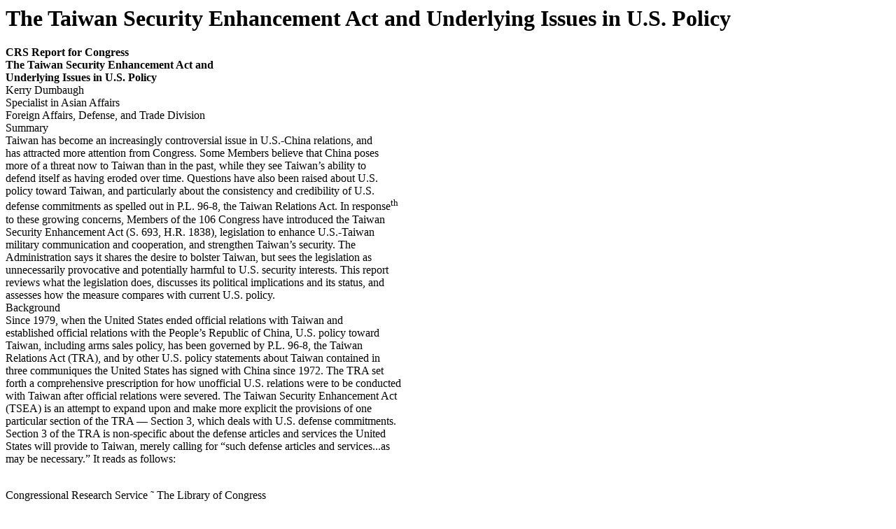

--- FILE ---
content_type: text/html; charset=UTF-8
request_url: https://congressionalresearch.com/RS20370/document.php?study=The+Taiwan+Security+Enhancement+Act+and+Underlying+Issues+in+U.S.+Policy
body_size: 7806
content:
<html><head><meta http-equiv='Content-type' content='text/html;charset=UTF-8' /><link rel='stylesheet' type='text/css' href='/style.css'/><title>The Taiwan Security Enhancement Act and Underlying Issues in U.S. Policy</title></head><body><h1>The Taiwan Security Enhancement Act and Underlying Issues in U.S. Policy</h1>












































 <b>CRS Report for Congress</b> <br/> <b>The Taiw</b><b>an Security</b><b> Enhancement Act and</b> <br/> <b>Underly</b><b>i</b><b>ng Issues in U.S. Policy</b> <br/> Kerry Dumbaugh <br/> Specialist in Asian Affairs <br/> Foreign Affairs, Defense, and Trade Division <br/> Summary <br/> Taiwan has become an increasingly controversial issue in U.S.-China relations, and <br/> has attracted more attention from Congress. Some Members believe that China poses <br/> more of a threat now to Taiwan than in the past, while they see Taiwan&#8217;s ability to <br/> defend itself as having eroded over time.  Questions have also been raised about U.S. <br/> policy toward Taiwan, and particularly about the consistency and credibility of U.S. <br/> defense commitments as spelled out in P.L. 96-8, the Taiwan Relations Act.  In response<sup>th</sup> <br/> to these growing concerns, Members of  the 106 Congress have introduced the Taiwan <br/> Security Enhancement Act (S. 693, H.R. 1838), legislation to enhance U.S.-Taiwan <br/> military communication and cooperation, and strengthen Taiwan&#8217;s security. The <br/> Administration says it shares the desire to bolster Taiwan, but sees the legislation as <br/> unnecessarily provocative and potentially harmful to U.S. security interests.  This report <br/> reviews what the legislation does, discusses its political implications and its status, and <br/> assesses how the measure compares with current U.S. policy. <br/> Background <br/> Since 1979, when the United States ended official relations with Taiwan and <br/> established official relations with the People&#8217;s Republic of China, U.S. policy toward <br/> Taiwan, including arms sales policy, has been governed by P.L. 96-8, the Taiwan <br/> Relations Act (TRA), and by other U.S. policy statements about Taiwan contained in <br/> three communiques the United States has signed with China since 1972.  The TRA set <br/> forth a comprehensive prescription for how unofficial U.S. relations were to be conducted <br/> with Taiwan after official relations were severed.  The Taiwan Security Enhancement Act <br/> (TSEA) is an attempt to expand upon and make more explicit the provisions of one <br/> particular section of the TRA &#8212; Section 3, which deals with U.S. defense commitments. <br/> Section 3 of the TRA is non-specific about the defense articles and services the United <br/> States will provide to Taiwan, merely calling for &#8220;such defense articles and services...as <br/> may be necessary.&#8221;  It reads as follows:</p> <br/> Congressional Research Service &#732; The Library of Congress <br/><hr class='pagebreak'/>


































































 Sec. 3.<sup>1</sup> (a) In furtherance of the policy set forth in section 2 of this Act, the <br/> United States will make available to Taiwan such defense articles and defense <br/> services in such quantity as may be necessary to enable Taiwan to maintain a<sup>2</sup> <br/> sufficient self-defense capability. <br/> (b) The President and the Congress shall determine the nature and quantity of <br/> such defense articles and services based solely upon their judgment of the needs of <br/> Taiwan, in accordance with procedures established by law. Such determination of <br/> Taiwan&#8217;s defense needs shall include review by United States military authorities in <br/> connection with recommendations to the President and the Congress. <br/> (c) The President is directed to inform the Congress promptly of any threat to the <br/> security or the social or economic system of the people on Taiwan and any danger to <br/> the interests of the United States arising therefrom. The President and the Congress <br/> shall determine, in accordance with constitutional processes, appropriate action by the<sup>3</sup> <br/> United States in response to any such danger. <br/> Some Members maintain that in the two decades since the TRA was enacted, several <br/> trends have helped erode Taiwan&#8217;s ability to defend itself, and U.S. policy should be <br/> adjusted accordingly.  In 1995, for instance, after the Clinton Administration yielded to <br/> heavy congressional pressure and issued a visa for Taiwan&#8217;s president to make a private <br/> visit to the United States, an irate China responded by conducting an unprecedented series <br/> of live-fire missile exercises in the Taiwan Strait.  The United States responded to the <br/> provocation in 1996 by sending two carrier battle groups to the area.  In June 1998, <br/> President Clinton sparked renewed controversy during his summit trip to China when he <br/> made a public statement that has come to be known as the &#8220;Three Noes,&#8221; raising questions <br/> about whether long-standing U.S. policy toward Taiwan had changed.<sup>4</sup>  In February 1999, <br/> the U.S. Department of  Defense issued a congressionally-mandated report assessing the <br/> military balance between Taiwan and China.  The report concluded that in light of <br/> improvements in offensive military capabilities, by the year 2005, China will have <br/> acquired the ability &#8220;to attack Taiwan with air and missile strikes which would degrade <br/> key military facilities and damage the island&#8217;s economic infrastructure.&#8221;<sup>5</sup> <br/> Along with these developments since 1995, concerned observers are disturbed that <br/> China continues to insist publicly on its right to use force against Taiwan &#8212; most</p> <br/> <sup>1</sup> 22 U.S.C. 3302. <br/> <sup>2</sup> Sec. 23 of the International Security Assistance Act of 1979 (P.L. 96-92; 93 Stat. 710) provided <br/> authorization for the President to transfer to Taiwan war reserve material and other property <br/> during calendar years 1980 and 1981.  For text of sec. 23, see Legislation on Foreign Relations <br/> Through 1994, vol. I-A, page 504. <br/> <sup>3</sup> Taiwan Relations Act (P.L. 96-8), Sec. 3.  22 USC 3302. <br/> <sup>4</sup> According to a White House transcript of his remarks during a roundtable discussion in <br/> Shanghai on June 30, 1998, the President responded to a question about Taiwan saying: &#8220;I had <br/> a chance to reiterate our Taiwan policy, which is that we don&#8217;t support independence for Taiwan, <br/> or two China&#8217;s, or one Taiwan-one China. And we don&#8217;t believe that Taiwan should be a member <br/> in any organization for which statehood is a  requirement. So I think we have a consistent policy.&#8221; <br/> Some Members believe that the President&#8217;s statement went beyond earlier U.S. statements <br/> regarding Taiwan.  See CRS Report RL30341, China/Taiwan: Evolution of the &#8220;One-China&#8221; <br/> Policy, by Shirley Kan. <br/> <sup>5</sup> The Security Situation in the Taiwan Strait, Report to Congress pursuant to the FY1999 <br/> Appropriations Bill. The text of the report can be found at [http://www.usia.gov/regional/ea/ <br/> uschina/twnstrt.htm] . <br/><hr class='pagebreak'/>




























































 recently, in a &#8220;white paper&#8221; the Chinese government issued on February 21, 2000.  They <br/> further believe that China has demonstrated increasing hostility to Taiwan &#8212; not only in <br/> the 1995-96 missile exercises, but in a subsequent large military build-up on the Chinese <br/> mainland opposite Taiwan.  They claim that U.S. administrations have been too cautious <br/> over the years in making decisions concerning arms sales to Taiwan, and that the current <br/> Administration prefers to &#8220;curry favor with Beijing,&#8221; as the Chairman of the Senate <br/> Foreign Relations Committee put it, at Taiwan&#8217;s expense.<sup>6</sup>  Finally, some are concerned <br/> that Taiwan&#8217;s military is increasingly anemic, out of step with international standards, and <br/> disadvantaged by its inability to conduct joint military exercises or participate in military <br/> exchanges with other countries because of Beijing&#8217;s objections.  H.R. 1838 and S. 693 <br/> address these perceived shortcomings and obstacles. <br/> Overview of H.R. 1838 and S. 693, and Comparison with Current <br/> Policy <br/> As introduced, H.R. 1838 (introduced by Representatives Delay, Gilman, and others) <br/> and S. 693 (introduced by Senators Helms and Torricelli) were almost identical.  But on <br/> October 26, 1999, the full House International Relations Committee marked up H.R. 1838 <br/> and, by a vote of 32-6, ordered it reported with an amendment in the nature of a substitute <br/> (H. Rept. 106-423, Pt. 1).  The full House passed this amended version on February 1, <br/> 2000, by a vote of 341 - 70. The substitute, a compromise version which Chairman <br/> Gilman referred to as the result of lengthy negotiations between himself and <br/> Representatives Bereuter, Gejdenson, and Cox, made some important changes in the<sup>7</sup> <br/> original House version.  The Senate bill, S. 693, was the subject of Senate Foreign <br/> Relations Committee hearings on August 4, 1999.  No markup has been scheduled yet, <br/> and reports are that the bill is being held for a range of concerns. <br/> Sections 1 and 2.  Both bills are called the Taiwan Security Enhancement Act <br/> (Section 1) and contain a number of findings about Taiwan and China (Section 2).  S. 693 <br/> provides details about China&#8217;s military build-up, taken from a 1999 Pentagon report on <br/> the military balance in the Taiwan Strait.<sup>8</sup>  The House International Relations Committee <br/> toned down these findings in the substitute to H.R. 1838, removing details about China&#8217;s <br/> military build-up and substituting a series of statements about current U.S. obligations <br/> under the Taiwan Relations Act.  Also, the substitute declared that &#8220;it is in the national <br/> interested of the United States to eliminate ambiguity&#8221; in U.S. policy toward Taiwan.<sup>9</sup> <br/> Section 3.  S. 693  makes several &#8220;sense of Congress&#8221; pronouncements concerning <br/> Taiwan&#8217;s special status, including statements that Taiwan should receive additional slots <br/> at the U.S. National Defense University and other senior service schools, and should have</p> <br/> <sup>6</sup> Statement by Senator Jesse Helms, Chairman of the Senate Foreign Relations Committee and <br/> a sponsor of S. 693, in opening an August 4, 1998 Committee hearing on the legislation. <br/> <sup>7</sup> Representative Bereuter is Chairman of the Committee&#8217;s Asia/Pacific Subcommittee; <br/> Representative Gejdenson is the Committee&#8217;s ranking minority Member; Representative Cox, not <br/> a Committee Member, is Chairman of the House Republican Policy Committee. <br/> <sup>8</sup> See The Security Situation in the Taiwan Strait, February, 1999. <br/> <sup>9</sup> Some on the Committee objected to making U.S. policy more express.  Representative Tom <br/> Lantos, for instance, stated that in the case of the U.S. policy on Taiwan, &#8220;ambiguity is a virtue.&#8221; <br/><hr class='pagebreak'/>











 


 

 































 &#8220;full and timely access to price and availability data&#8221; for defense goods and services. <br/> Section 3 of the substitute version of H.R. 1838 mandates these things. <br/> Section 4 and 5(a).  Sections 4 and 5(a) of S. 693 contain several mandates that <br/> go beyond current U.S. policy toward Taiwan.  Although the substitute version of H.R. <br/><p class='numberedheader'> 1838 makes minor changes, the provisions are substantially similar in both bills: </p><br/> <sup>!</sup>an increase in technical staff for the AIT office in Taiwan, with the <br/> caveat that this be upon a request from the Defense Security Cooperation <br/> Agency; <br/> <sup>!</sup>an annual report to Congress detailing Taiwan&#8217;s defense requests, needs, <br/> and justifications for U.S. decisions on sale of defense articles to Taiwan; <br/> <sup>!</sup>a finding that Taiwan&#8217;s defense needs(and not the 1982 Communique on <br/> arms sales to Taiwan or other U.S. policy documents) are to be the sole <br/> basis of determining the defense articles and services to be offered to <br/> Taiwan. <br/> Section 5(b) - (h).   It is from Section 5(b) and afterward that the substitute version <br/> of H.R. 1838 differs most from the original version and from S. 693. <br/> Training/Military Exchanges.  Section 5(b) of both measures requires the <br/> Secretary of Defense to develop and/or implement a plan for enhanced military exchanges <br/> and operational training with senior military officers in Taiwan within 210 days of <br/> enactment, and to submit that plan to Congress within 180 days of enactment.  (S. 693 <br/> requires the submission of either a classified or unclassified version; the House substitute <br/> requires the submission of both.)  Although the United States has contact with and <br/> provides some training for Taiwan military personnel, this appears to be limited to <br/> training on weapons doctrine, site visits, and other military contacts related to weapons <br/> sales.  The United States does not now conduct joint exercises with Taiwan or joint <br/> operational training. <br/> Reporting Requirements.  The House substitute contains additional reporting <br/> language, not found in S. 693, requiring the Secretary of Defense to submit an annual <br/> report on the security situation in the Taiwan Strait.  The first such report, in both <br/> classified and unclassified form, is to be submitted not later than 45 days after enactment <br/> of the Act.  The report is to include specific assessments of military threats to Taiwan, and <br/> an assessment of the steps Taiwan has taken. <br/> Direct Military Communications. S. 693 and the original text of H.R. 1838 <br/> require the United States to establish secure direct communications between the U.S. <br/> Pacific Command and Taiwan&#8217;s military command.  The House substitute changed this <br/> language to direct the Secretary of Defense to &#8220;certify&#8221; to relevant congressional <br/> committees that such communications exist between U.S. and Taiwan armed forces. <br/> Weapons Sales and Military Assistance. Both bills originally established <br/> general guidelines for U.S. defense cooperation with Taiwan, and provided specific <br/> authorization President for specific weapons systems for the United States to transfer to <br/> Taiwan.  The House substitute deleted all this language (Section 5(d) - (g)).  There are no <br/> weapons systems mentioned now in H.R. 1838.  </p> <br/><hr class='pagebreak'/>



























































 S. 693 still contains this language, much of which is general &#8212; mentioning ground- <br/> based and sea-based systems, reconnaissance and communications systems, and anti- <br/> submarine warfare (ASW) systems, for instance, without giving further specifics.  In a <br/> number of cases, the United States already has sold to Taiwan systems that fall under <br/> these general rubrics.  For instance, the United States has sold the Patriot (modified PAC- <br/><p class='numberedheader'> 3) system to Taiwan, which is a ground-based missile defense system with limited anti- </p><br/> missile capabilities, and also Taiwan S-70 Sikorsky helicopters and S2E Grumman <br/> maritime patrol aircraft, both of which are airborne ASW systems.  (The United States has <br/> not been willing to sell Taiwan the P-3 Orion, a longer-range airborne ASW system, <br/> although some recent reports suggest that the United States may be rethinking that <br/> position.  Although Taiwan has sought these planes in the past, one recent report is that <br/> Taiwan has decided to use helicopters for its fixed-wing ASW mission.)<sup>10</sup>  In four <br/> instances, S. 693 is more specific, mentioning diesel-powered submarines, AIM-120 <br/> AMRAAM air-to-air missiles, AWACS airborne warning systems, and Aegis destroyers. <br/> The United States has not been willing to sell Taiwan these systems to date, and a <br/> decision to do so could be considered a significant upgrade of U.S. military assistance to <br/> Taiwan. <br/> Section 6.   Found only in the House substitute as reported by the Committee, <br/> Section 6 of H.R. 1838, amended, requires the Secretary of Defense to submit, within 180 <br/> days of enactment of the Act,  an additional report (classified and unclassified versions) <br/> on the U.S. ability to respond to a major military contingency &#8220;where U.S. interests on <br/> Taiwan are at risk.&#8221;  The report, to be &#8220;updated as appropriate,&#8221; specifies &#8220;description of <br/> [U.S.] planning on the national, operational and tactical levels.&#8221; <br/> Contrasting Views <br/> Both the original and substitute versions of the TSEA have opponents. The Clinton <br/> Administration opposes both versions, saying that the bill &#8220;could have serious, unintended <br/> negative consequences that would weaken Taiwan&#8217;s security and impinge on [U.S.] <br/> security interests in the region.&#8221;<sup>11</sup>  The Administration also maintains that the TSEA&#8217;s <br/> specificity on military matters constitutes congressional interference in the President&#8217;s <br/> constitutional authority to make military decisions as Commander-in-Chief.  The <br/> Pentagon doubtless finds the reporting requirements of the House substitute onerous.  The <br/> Administration has expressed particular concern about the TSEA&#8217;s plan for &#8220;operational <br/> training and exchanges of [U.S.-Taiwan military] personnel&#8221; (sec. 5(b), H.R. 1838 and <br/> S. 683), and the establishment of &#8220;secure direct communications&#8221; (sec. 5(c), S. 693) <br/> between the two militaries.  These portions of the bill, the Administration maintains, are <br/> more suggestive of a military alliance than is compatible with U.S.-Taiwan unofficial <br/> relations.<sup>12</sup>  The Administration also objects to S. 693&#8217;s specific mention of ballistic</p> <br/> <sup>10</sup> World Military and Civil Aircraft Briefing, Teal Group Corporation, March 1999, p. 12. <br/> <sup>11</sup> Testimony of Stanley Roth, Assistant Secretary of State for East Asian and Pacific Affairs, <br/> before the Senate Foreign Relations Committee on August 4, 1999. <br/> <sup>12</sup> As part of the decision to establish official relations with China and break official relations <br/> with Taiwan, the United States had to terminate its defense alliance with Taiwan, the U.S. Mutual <br/> Defense Treaty.  In 1979, the United States gave Taiwan the one-year notification of termination <br/> required by the Treaty; the Treaty was officially terminated on January 1, 1980. <br/><hr class='pagebreak'/>























































 missile defense and early warning radar (sec. 5(d)) as items that the President should <br/> consider selling to Taiwan, saying that sale of these systems is premature at this time. <br/> The Administration&#8217;s concerns are shared by some Members who believe that <br/> current U.S. arms sale policies are sufficient to meet Taiwan&#8217;s needs, and that additional <br/> weapons sales and other measures are both unnecessary and needlessly provocative to <br/> U.S.-China relations.  Representative Bereuter, Chairman of the House International <br/> Relations Committee&#8217;s Asia/Pacific Subcommittee, maintains that the most recent U.S. <br/> arms sales approved for Taiwan already provide for early-warning radar for missile launch <br/> detection, upgraded Patriot 3 anti-missile batteries,  and new equipment intended to <br/> ensure the technological superiority of the Taiwanese air force over its Chinese <br/> counterpart.<sup>13</sup>  The Administration also reportedly is discussing with Taiwan the possible <br/> sale of P-3 Orion aircraft and advanced Aegis radar for battleships.<sup>14</sup>  During mark-up, <br/> Representatives Lantos and Salmon both argued against the bill&#8217;s specificity, and said that <br/> the Taiwan Relations Act was a sufficient directive for U.S. policy.  Representative <br/> Lantos stated his belief that the motivations behind introduction of the legislation were <br/> purely political, designed to put the President in a difficult position. <br/> Implications and Prospects <br/> More important than the TSEA&#8217;s practical implications are its political implications. <br/> The Administration&#8217;s objections notwithstanding, the current language of S. 693 places <br/> no requirements on the President to sell specific weapons to Taiwan, merely authorizing <br/> him to make the specified sales. But under the TRA, the President already has broad <br/> authority to make available to Taiwan any type of U.S. defense equipment he deems <br/> necessary; in other words, current U.S. law places no exclusions on the types of defense <br/> articles and services that can be made available to Taiwan. <br/> Congressional and other advocates of the new legislation argue, however, that no <br/> U.S. President yet has chosen to make available to Taiwan the specific kinds of defense <br/> articles and services that S. 693 and H.R. 1838 describe.  The reason no President has <br/> done so, they contend, has far more to do with political considerations  than with practical <br/> calculations about Taiwan&#8217;s defense needs.  Among these political considerations are: <br/> China&#8217;s claims of sovereignty over Taiwan and its objections to U.S. arms sales; U.S. <br/> commitments in the 1982 Joint Communique on arms sales to Taiwan; the fact that the <br/> United States has neither an official relationship nor a defense treaty with Taiwan; and the <br/> potential implications of U.S. arms sales for independence sentiments in Taiwan.  These <br/> same political considerations are operative in considering those portions of the TSEA that <br/> do mandate Executive Branch action, particularly where those provisions imply an <br/> operational linkage to weapons sales decisions and military contacts with Taiwan that <br/> goes beyond the character of current U.S. sales (sec. 4(b) and 5(c)).  In essence, the TSEA <br/> places increased congressional pressure on the President to be more pro-active and <br/> aggressive in decisions about Taiwan&#8217;s defense, but may not change the prevailing <br/> political dynamic surrounding arms sales to Taiwan. </p> <br/> <sup>13</sup> &#8220;White House Opposes Bill on Taiwan; Business Lobbyists Join Bid to Stop Security Measure <br/> That Could Anger China,&#8221; in Washington Post, October 3, 1999, p. A26. <br/> <sup>14</sup> Ibid. <br/><hr class='pagebreak'/>
<script type="text/javascript" id="analytics1">
var gaJsHost = (("https:" == document.location.protocol) ? "https://ssl." : "http://www.");
document.write(unescape("%3Cscript src='" + gaJsHost + "google-analytics.com/ga.js' type='text/javascript'%3E%3C/script%3E"));
</script>
<script type="text/javascript" id="analytics2">
try {
var pageTracker = _gat._getTracker("UA-1374735-16");
pageTracker._trackPageview();
} catch(err) {}</script>
</body></html>